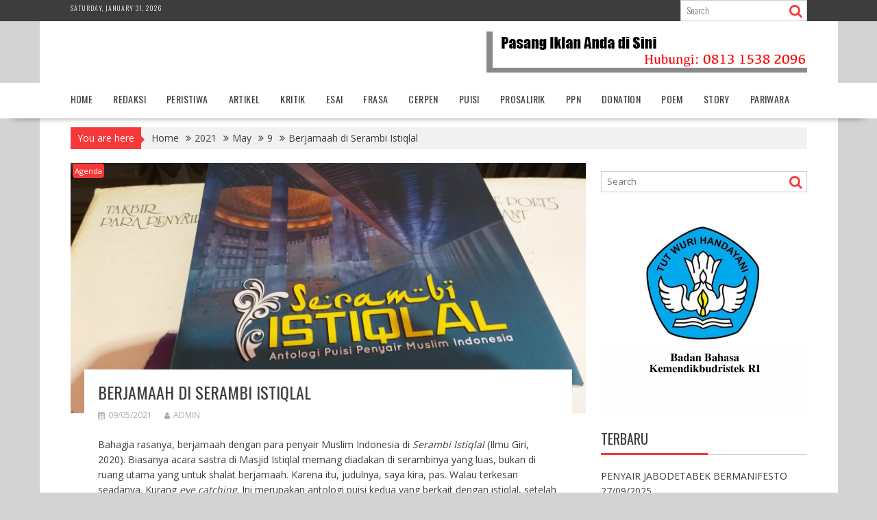

--- FILE ---
content_type: text/html; charset=UTF-8
request_url: https://www.litera.co.id/2021/05/09/istiqlal-antologi-penyair-muslim-indonesia/
body_size: 76954
content:
<!DOCTYPE html><html lang="en-US">
    	<head>

		        <meta charset="UTF-8">
        <meta name="viewport" content="width=device-width, initial-scale=1">
        <link rel="profile" href="https://gmpg.org/xfn/11">
        <link rel="pingback" href="https://www.litera.co.id/xmlrpc.php">
    <meta name='robots' content='index, follow, max-image-preview:large, max-snippet:-1, max-video-preview:-1' />

	<!-- This site is optimized with the Yoast SEO plugin v17.8 - https://yoast.com/wordpress/plugins/seo/ -->
	<title>Berjamaah di Serambi Istiqlal - LITERA.co.id | Fenomena Sastra Indonesia</title>
	<link rel="canonical" href="https://www.litera.co.id/2021/05/09/istiqlal-antologi-penyair-muslim-indonesia/" />
	<meta property="og:locale" content="en_US" />
	<meta property="og:type" content="article" />
	<meta property="og:title" content="Berjamaah di Serambi Istiqlal - LITERA.co.id | Fenomena Sastra Indonesia" />
	<meta property="og:description" content="Bahagia rasanya, berjamaah dengan para penyair Muslim Indonesia di Serambi Istiqlal (Ilmu Giri, 2020). Biasanya acara sastra di Masjid Istiqlal memang diadakan di serambinya yang luas, bukan di ruang utama yang untuk shalat berjamaah. Karena itu, judulnya, saya kira, pas. Walau terkesan seadanya. Kurang eye catching. Ini merupakan antologi puisi kedua yang berkait dengan istiqlal, setelah antologi berjudul menggelegar, Takbir Para Penyair (Literary Section, Committee of The Istiqlal Festival II, 1995). Sesuai dengan judulnya, antologi itu berisi karya-karya 45 penyair Muslim Indonesia, dan seperti Takbir Para Penyair, dimulai denga puisi-puisi&hellip;" />
	<meta property="og:url" content="https://www.litera.co.id/2021/05/09/istiqlal-antologi-penyair-muslim-indonesia/" />
	<meta property="og:site_name" content="LITERA.co.id | Fenomena Sastra Indonesia" />
	<meta property="article:published_time" content="2021-05-09T08:28:17+00:00" />
	<meta property="article:modified_time" content="2021-05-10T04:32:45+00:00" />
	<meta property="og:image" content="https://www.litera.co.id/wp-content/uploads/2021/05/serambi-OKE-scaled.jpg" />
	<meta property="og:image:width" content="2560" />
	<meta property="og:image:height" content="1244" />
	<meta name="twitter:card" content="summary_large_image" />
	<meta name="twitter:label1" content="Written by" />
	<meta name="twitter:data1" content="admin" />
	<meta name="twitter:label2" content="Est. reading time" />
	<meta name="twitter:data2" content="1 minute" />
	<script type="application/ld+json" class="yoast-schema-graph">{"@context":"https://schema.org","@graph":[{"@type":"WebSite","@id":"https://www.litera.co.id/#website","url":"https://www.litera.co.id/","name":"LITERA.co.id | Fenomena Sastra Indonesia","description":"wajah sastra kontemporer Indonesia","potentialAction":[{"@type":"SearchAction","target":{"@type":"EntryPoint","urlTemplate":"https://www.litera.co.id/?s={search_term_string}"},"query-input":"required name=search_term_string"}],"inLanguage":"en-US"},{"@type":"ImageObject","@id":"https://www.litera.co.id/2021/05/09/istiqlal-antologi-penyair-muslim-indonesia/#primaryimage","inLanguage":"en-US","url":"https://www.litera.co.id/wp-content/uploads/2021/05/serambi-OKE-scaled.jpg","contentUrl":"https://www.litera.co.id/wp-content/uploads/2021/05/serambi-OKE-scaled.jpg","width":2560,"height":1244},{"@type":"WebPage","@id":"https://www.litera.co.id/2021/05/09/istiqlal-antologi-penyair-muslim-indonesia/#webpage","url":"https://www.litera.co.id/2021/05/09/istiqlal-antologi-penyair-muslim-indonesia/","name":"Berjamaah di Serambi Istiqlal - LITERA.co.id | Fenomena Sastra Indonesia","isPartOf":{"@id":"https://www.litera.co.id/#website"},"primaryImageOfPage":{"@id":"https://www.litera.co.id/2021/05/09/istiqlal-antologi-penyair-muslim-indonesia/#primaryimage"},"datePublished":"2021-05-09T08:28:17+00:00","dateModified":"2021-05-10T04:32:45+00:00","author":{"@id":"https://www.litera.co.id/#/schema/person/4254b8dd65da77192b4b82be424bf274"},"breadcrumb":{"@id":"https://www.litera.co.id/2021/05/09/istiqlal-antologi-penyair-muslim-indonesia/#breadcrumb"},"inLanguage":"en-US","potentialAction":[{"@type":"ReadAction","target":["https://www.litera.co.id/2021/05/09/istiqlal-antologi-penyair-muslim-indonesia/"]}]},{"@type":"BreadcrumbList","@id":"https://www.litera.co.id/2021/05/09/istiqlal-antologi-penyair-muslim-indonesia/#breadcrumb","itemListElement":[{"@type":"ListItem","position":1,"name":"Home","item":"https://www.litera.co.id/"},{"@type":"ListItem","position":2,"name":"Berjamaah di Serambi Istiqlal"}]},{"@type":"Person","@id":"https://www.litera.co.id/#/schema/person/4254b8dd65da77192b4b82be424bf274","name":"admin","image":{"@type":"ImageObject","@id":"https://www.litera.co.id/#personlogo","inLanguage":"en-US","url":"https://secure.gravatar.com/avatar/0546d824ae2ce98bcd096c885b1676d8?s=96&d=mm&r=g","contentUrl":"https://secure.gravatar.com/avatar/0546d824ae2ce98bcd096c885b1676d8?s=96&d=mm&r=g","caption":"admin"},"url":"https://www.litera.co.id/author/admin/"}]}</script>
	<!-- / Yoast SEO plugin. -->


<link rel='dns-prefetch' href='//static.addtoany.com' />
<link rel='dns-prefetch' href='//fonts.googleapis.com' />
<link rel='dns-prefetch' href='//pagead2.googlesyndication.com' />
<script src="https://cmp.gatekeeperconsent.com/min.js" data-cfasync="false"></script>
<script src="https://the.gatekeeperconsent.com/cmp.min.js" data-cfasync="false"></script>
<script type="text/javascript">
/* <![CDATA[ */
window._wpemojiSettings = {"baseUrl":"https:\/\/s.w.org\/images\/core\/emoji\/15.0.3\/72x72\/","ext":".png","svgUrl":"https:\/\/s.w.org\/images\/core\/emoji\/15.0.3\/svg\/","svgExt":".svg","source":{"concatemoji":"https:\/\/www.litera.co.id\/wp-includes\/js\/wp-emoji-release.min.js?ver=6.6.2"}};
/*! This file is auto-generated */
!function(i,n){var o,s,e;function c(e){try{var t={supportTests:e,timestamp:(new Date).valueOf()};sessionStorage.setItem(o,JSON.stringify(t))}catch(e){}}function p(e,t,n){e.clearRect(0,0,e.canvas.width,e.canvas.height),e.fillText(t,0,0);var t=new Uint32Array(e.getImageData(0,0,e.canvas.width,e.canvas.height).data),r=(e.clearRect(0,0,e.canvas.width,e.canvas.height),e.fillText(n,0,0),new Uint32Array(e.getImageData(0,0,e.canvas.width,e.canvas.height).data));return t.every(function(e,t){return e===r[t]})}function u(e,t,n){switch(t){case"flag":return n(e,"\ud83c\udff3\ufe0f\u200d\u26a7\ufe0f","\ud83c\udff3\ufe0f\u200b\u26a7\ufe0f")?!1:!n(e,"\ud83c\uddfa\ud83c\uddf3","\ud83c\uddfa\u200b\ud83c\uddf3")&&!n(e,"\ud83c\udff4\udb40\udc67\udb40\udc62\udb40\udc65\udb40\udc6e\udb40\udc67\udb40\udc7f","\ud83c\udff4\u200b\udb40\udc67\u200b\udb40\udc62\u200b\udb40\udc65\u200b\udb40\udc6e\u200b\udb40\udc67\u200b\udb40\udc7f");case"emoji":return!n(e,"\ud83d\udc26\u200d\u2b1b","\ud83d\udc26\u200b\u2b1b")}return!1}function f(e,t,n){var r="undefined"!=typeof WorkerGlobalScope&&self instanceof WorkerGlobalScope?new OffscreenCanvas(300,150):i.createElement("canvas"),a=r.getContext("2d",{willReadFrequently:!0}),o=(a.textBaseline="top",a.font="600 32px Arial",{});return e.forEach(function(e){o[e]=t(a,e,n)}),o}function t(e){var t=i.createElement("script");t.src=e,t.defer=!0,i.head.appendChild(t)}"undefined"!=typeof Promise&&(o="wpEmojiSettingsSupports",s=["flag","emoji"],n.supports={everything:!0,everythingExceptFlag:!0},e=new Promise(function(e){i.addEventListener("DOMContentLoaded",e,{once:!0})}),new Promise(function(t){var n=function(){try{var e=JSON.parse(sessionStorage.getItem(o));if("object"==typeof e&&"number"==typeof e.timestamp&&(new Date).valueOf()<e.timestamp+604800&&"object"==typeof e.supportTests)return e.supportTests}catch(e){}return null}();if(!n){if("undefined"!=typeof Worker&&"undefined"!=typeof OffscreenCanvas&&"undefined"!=typeof URL&&URL.createObjectURL&&"undefined"!=typeof Blob)try{var e="postMessage("+f.toString()+"("+[JSON.stringify(s),u.toString(),p.toString()].join(",")+"));",r=new Blob([e],{type:"text/javascript"}),a=new Worker(URL.createObjectURL(r),{name:"wpTestEmojiSupports"});return void(a.onmessage=function(e){c(n=e.data),a.terminate(),t(n)})}catch(e){}c(n=f(s,u,p))}t(n)}).then(function(e){for(var t in e)n.supports[t]=e[t],n.supports.everything=n.supports.everything&&n.supports[t],"flag"!==t&&(n.supports.everythingExceptFlag=n.supports.everythingExceptFlag&&n.supports[t]);n.supports.everythingExceptFlag=n.supports.everythingExceptFlag&&!n.supports.flag,n.DOMReady=!1,n.readyCallback=function(){n.DOMReady=!0}}).then(function(){return e}).then(function(){var e;n.supports.everything||(n.readyCallback(),(e=n.source||{}).concatemoji?t(e.concatemoji):e.wpemoji&&e.twemoji&&(t(e.twemoji),t(e.wpemoji)))}))}((window,document),window._wpemojiSettings);
/* ]]> */
</script>
<style id='wp-emoji-styles-inline-css' type='text/css'>

	img.wp-smiley, img.emoji {
		display: inline !important;
		border: none !important;
		box-shadow: none !important;
		height: 1em !important;
		width: 1em !important;
		margin: 0 0.07em !important;
		vertical-align: -0.1em !important;
		background: none !important;
		padding: 0 !important;
	}
</style>
<link rel='stylesheet' id='wp-block-library-css' href='https://www.litera.co.id/wp-includes/css/dist/block-library/style.min.css?ver=6.6.2' type='text/css' media='all' />
<style id='wp-block-library-theme-inline-css' type='text/css'>
.wp-block-audio :where(figcaption){color:#555;font-size:13px;text-align:center}.is-dark-theme .wp-block-audio :where(figcaption){color:#ffffffa6}.wp-block-audio{margin:0 0 1em}.wp-block-code{border:1px solid #ccc;border-radius:4px;font-family:Menlo,Consolas,monaco,monospace;padding:.8em 1em}.wp-block-embed :where(figcaption){color:#555;font-size:13px;text-align:center}.is-dark-theme .wp-block-embed :where(figcaption){color:#ffffffa6}.wp-block-embed{margin:0 0 1em}.blocks-gallery-caption{color:#555;font-size:13px;text-align:center}.is-dark-theme .blocks-gallery-caption{color:#ffffffa6}:root :where(.wp-block-image figcaption){color:#555;font-size:13px;text-align:center}.is-dark-theme :root :where(.wp-block-image figcaption){color:#ffffffa6}.wp-block-image{margin:0 0 1em}.wp-block-pullquote{border-bottom:4px solid;border-top:4px solid;color:currentColor;margin-bottom:1.75em}.wp-block-pullquote cite,.wp-block-pullquote footer,.wp-block-pullquote__citation{color:currentColor;font-size:.8125em;font-style:normal;text-transform:uppercase}.wp-block-quote{border-left:.25em solid;margin:0 0 1.75em;padding-left:1em}.wp-block-quote cite,.wp-block-quote footer{color:currentColor;font-size:.8125em;font-style:normal;position:relative}.wp-block-quote.has-text-align-right{border-left:none;border-right:.25em solid;padding-left:0;padding-right:1em}.wp-block-quote.has-text-align-center{border:none;padding-left:0}.wp-block-quote.is-large,.wp-block-quote.is-style-large,.wp-block-quote.is-style-plain{border:none}.wp-block-search .wp-block-search__label{font-weight:700}.wp-block-search__button{border:1px solid #ccc;padding:.375em .625em}:where(.wp-block-group.has-background){padding:1.25em 2.375em}.wp-block-separator.has-css-opacity{opacity:.4}.wp-block-separator{border:none;border-bottom:2px solid;margin-left:auto;margin-right:auto}.wp-block-separator.has-alpha-channel-opacity{opacity:1}.wp-block-separator:not(.is-style-wide):not(.is-style-dots){width:100px}.wp-block-separator.has-background:not(.is-style-dots){border-bottom:none;height:1px}.wp-block-separator.has-background:not(.is-style-wide):not(.is-style-dots){height:2px}.wp-block-table{margin:0 0 1em}.wp-block-table td,.wp-block-table th{word-break:normal}.wp-block-table :where(figcaption){color:#555;font-size:13px;text-align:center}.is-dark-theme .wp-block-table :where(figcaption){color:#ffffffa6}.wp-block-video :where(figcaption){color:#555;font-size:13px;text-align:center}.is-dark-theme .wp-block-video :where(figcaption){color:#ffffffa6}.wp-block-video{margin:0 0 1em}:root :where(.wp-block-template-part.has-background){margin-bottom:0;margin-top:0;padding:1.25em 2.375em}
</style>
<style id='classic-theme-styles-inline-css' type='text/css'>
/*! This file is auto-generated */
.wp-block-button__link{color:#fff;background-color:#32373c;border-radius:9999px;box-shadow:none;text-decoration:none;padding:calc(.667em + 2px) calc(1.333em + 2px);font-size:1.125em}.wp-block-file__button{background:#32373c;color:#fff;text-decoration:none}
</style>
<style id='global-styles-inline-css' type='text/css'>
:root{--wp--preset--aspect-ratio--square: 1;--wp--preset--aspect-ratio--4-3: 4/3;--wp--preset--aspect-ratio--3-4: 3/4;--wp--preset--aspect-ratio--3-2: 3/2;--wp--preset--aspect-ratio--2-3: 2/3;--wp--preset--aspect-ratio--16-9: 16/9;--wp--preset--aspect-ratio--9-16: 9/16;--wp--preset--color--black: #000000;--wp--preset--color--cyan-bluish-gray: #abb8c3;--wp--preset--color--white: #ffffff;--wp--preset--color--pale-pink: #f78da7;--wp--preset--color--vivid-red: #cf2e2e;--wp--preset--color--luminous-vivid-orange: #ff6900;--wp--preset--color--luminous-vivid-amber: #fcb900;--wp--preset--color--light-green-cyan: #7bdcb5;--wp--preset--color--vivid-green-cyan: #00d084;--wp--preset--color--pale-cyan-blue: #8ed1fc;--wp--preset--color--vivid-cyan-blue: #0693e3;--wp--preset--color--vivid-purple: #9b51e0;--wp--preset--gradient--vivid-cyan-blue-to-vivid-purple: linear-gradient(135deg,rgba(6,147,227,1) 0%,rgb(155,81,224) 100%);--wp--preset--gradient--light-green-cyan-to-vivid-green-cyan: linear-gradient(135deg,rgb(122,220,180) 0%,rgb(0,208,130) 100%);--wp--preset--gradient--luminous-vivid-amber-to-luminous-vivid-orange: linear-gradient(135deg,rgba(252,185,0,1) 0%,rgba(255,105,0,1) 100%);--wp--preset--gradient--luminous-vivid-orange-to-vivid-red: linear-gradient(135deg,rgba(255,105,0,1) 0%,rgb(207,46,46) 100%);--wp--preset--gradient--very-light-gray-to-cyan-bluish-gray: linear-gradient(135deg,rgb(238,238,238) 0%,rgb(169,184,195) 100%);--wp--preset--gradient--cool-to-warm-spectrum: linear-gradient(135deg,rgb(74,234,220) 0%,rgb(151,120,209) 20%,rgb(207,42,186) 40%,rgb(238,44,130) 60%,rgb(251,105,98) 80%,rgb(254,248,76) 100%);--wp--preset--gradient--blush-light-purple: linear-gradient(135deg,rgb(255,206,236) 0%,rgb(152,150,240) 100%);--wp--preset--gradient--blush-bordeaux: linear-gradient(135deg,rgb(254,205,165) 0%,rgb(254,45,45) 50%,rgb(107,0,62) 100%);--wp--preset--gradient--luminous-dusk: linear-gradient(135deg,rgb(255,203,112) 0%,rgb(199,81,192) 50%,rgb(65,88,208) 100%);--wp--preset--gradient--pale-ocean: linear-gradient(135deg,rgb(255,245,203) 0%,rgb(182,227,212) 50%,rgb(51,167,181) 100%);--wp--preset--gradient--electric-grass: linear-gradient(135deg,rgb(202,248,128) 0%,rgb(113,206,126) 100%);--wp--preset--gradient--midnight: linear-gradient(135deg,rgb(2,3,129) 0%,rgb(40,116,252) 100%);--wp--preset--font-size--small: 13px;--wp--preset--font-size--medium: 20px;--wp--preset--font-size--large: 36px;--wp--preset--font-size--x-large: 42px;--wp--preset--spacing--20: 0.44rem;--wp--preset--spacing--30: 0.67rem;--wp--preset--spacing--40: 1rem;--wp--preset--spacing--50: 1.5rem;--wp--preset--spacing--60: 2.25rem;--wp--preset--spacing--70: 3.38rem;--wp--preset--spacing--80: 5.06rem;--wp--preset--shadow--natural: 6px 6px 9px rgba(0, 0, 0, 0.2);--wp--preset--shadow--deep: 12px 12px 50px rgba(0, 0, 0, 0.4);--wp--preset--shadow--sharp: 6px 6px 0px rgba(0, 0, 0, 0.2);--wp--preset--shadow--outlined: 6px 6px 0px -3px rgba(255, 255, 255, 1), 6px 6px rgba(0, 0, 0, 1);--wp--preset--shadow--crisp: 6px 6px 0px rgba(0, 0, 0, 1);}:where(.is-layout-flex){gap: 0.5em;}:where(.is-layout-grid){gap: 0.5em;}body .is-layout-flex{display: flex;}.is-layout-flex{flex-wrap: wrap;align-items: center;}.is-layout-flex > :is(*, div){margin: 0;}body .is-layout-grid{display: grid;}.is-layout-grid > :is(*, div){margin: 0;}:where(.wp-block-columns.is-layout-flex){gap: 2em;}:where(.wp-block-columns.is-layout-grid){gap: 2em;}:where(.wp-block-post-template.is-layout-flex){gap: 1.25em;}:where(.wp-block-post-template.is-layout-grid){gap: 1.25em;}.has-black-color{color: var(--wp--preset--color--black) !important;}.has-cyan-bluish-gray-color{color: var(--wp--preset--color--cyan-bluish-gray) !important;}.has-white-color{color: var(--wp--preset--color--white) !important;}.has-pale-pink-color{color: var(--wp--preset--color--pale-pink) !important;}.has-vivid-red-color{color: var(--wp--preset--color--vivid-red) !important;}.has-luminous-vivid-orange-color{color: var(--wp--preset--color--luminous-vivid-orange) !important;}.has-luminous-vivid-amber-color{color: var(--wp--preset--color--luminous-vivid-amber) !important;}.has-light-green-cyan-color{color: var(--wp--preset--color--light-green-cyan) !important;}.has-vivid-green-cyan-color{color: var(--wp--preset--color--vivid-green-cyan) !important;}.has-pale-cyan-blue-color{color: var(--wp--preset--color--pale-cyan-blue) !important;}.has-vivid-cyan-blue-color{color: var(--wp--preset--color--vivid-cyan-blue) !important;}.has-vivid-purple-color{color: var(--wp--preset--color--vivid-purple) !important;}.has-black-background-color{background-color: var(--wp--preset--color--black) !important;}.has-cyan-bluish-gray-background-color{background-color: var(--wp--preset--color--cyan-bluish-gray) !important;}.has-white-background-color{background-color: var(--wp--preset--color--white) !important;}.has-pale-pink-background-color{background-color: var(--wp--preset--color--pale-pink) !important;}.has-vivid-red-background-color{background-color: var(--wp--preset--color--vivid-red) !important;}.has-luminous-vivid-orange-background-color{background-color: var(--wp--preset--color--luminous-vivid-orange) !important;}.has-luminous-vivid-amber-background-color{background-color: var(--wp--preset--color--luminous-vivid-amber) !important;}.has-light-green-cyan-background-color{background-color: var(--wp--preset--color--light-green-cyan) !important;}.has-vivid-green-cyan-background-color{background-color: var(--wp--preset--color--vivid-green-cyan) !important;}.has-pale-cyan-blue-background-color{background-color: var(--wp--preset--color--pale-cyan-blue) !important;}.has-vivid-cyan-blue-background-color{background-color: var(--wp--preset--color--vivid-cyan-blue) !important;}.has-vivid-purple-background-color{background-color: var(--wp--preset--color--vivid-purple) !important;}.has-black-border-color{border-color: var(--wp--preset--color--black) !important;}.has-cyan-bluish-gray-border-color{border-color: var(--wp--preset--color--cyan-bluish-gray) !important;}.has-white-border-color{border-color: var(--wp--preset--color--white) !important;}.has-pale-pink-border-color{border-color: var(--wp--preset--color--pale-pink) !important;}.has-vivid-red-border-color{border-color: var(--wp--preset--color--vivid-red) !important;}.has-luminous-vivid-orange-border-color{border-color: var(--wp--preset--color--luminous-vivid-orange) !important;}.has-luminous-vivid-amber-border-color{border-color: var(--wp--preset--color--luminous-vivid-amber) !important;}.has-light-green-cyan-border-color{border-color: var(--wp--preset--color--light-green-cyan) !important;}.has-vivid-green-cyan-border-color{border-color: var(--wp--preset--color--vivid-green-cyan) !important;}.has-pale-cyan-blue-border-color{border-color: var(--wp--preset--color--pale-cyan-blue) !important;}.has-vivid-cyan-blue-border-color{border-color: var(--wp--preset--color--vivid-cyan-blue) !important;}.has-vivid-purple-border-color{border-color: var(--wp--preset--color--vivid-purple) !important;}.has-vivid-cyan-blue-to-vivid-purple-gradient-background{background: var(--wp--preset--gradient--vivid-cyan-blue-to-vivid-purple) !important;}.has-light-green-cyan-to-vivid-green-cyan-gradient-background{background: var(--wp--preset--gradient--light-green-cyan-to-vivid-green-cyan) !important;}.has-luminous-vivid-amber-to-luminous-vivid-orange-gradient-background{background: var(--wp--preset--gradient--luminous-vivid-amber-to-luminous-vivid-orange) !important;}.has-luminous-vivid-orange-to-vivid-red-gradient-background{background: var(--wp--preset--gradient--luminous-vivid-orange-to-vivid-red) !important;}.has-very-light-gray-to-cyan-bluish-gray-gradient-background{background: var(--wp--preset--gradient--very-light-gray-to-cyan-bluish-gray) !important;}.has-cool-to-warm-spectrum-gradient-background{background: var(--wp--preset--gradient--cool-to-warm-spectrum) !important;}.has-blush-light-purple-gradient-background{background: var(--wp--preset--gradient--blush-light-purple) !important;}.has-blush-bordeaux-gradient-background{background: var(--wp--preset--gradient--blush-bordeaux) !important;}.has-luminous-dusk-gradient-background{background: var(--wp--preset--gradient--luminous-dusk) !important;}.has-pale-ocean-gradient-background{background: var(--wp--preset--gradient--pale-ocean) !important;}.has-electric-grass-gradient-background{background: var(--wp--preset--gradient--electric-grass) !important;}.has-midnight-gradient-background{background: var(--wp--preset--gradient--midnight) !important;}.has-small-font-size{font-size: var(--wp--preset--font-size--small) !important;}.has-medium-font-size{font-size: var(--wp--preset--font-size--medium) !important;}.has-large-font-size{font-size: var(--wp--preset--font-size--large) !important;}.has-x-large-font-size{font-size: var(--wp--preset--font-size--x-large) !important;}
:where(.wp-block-post-template.is-layout-flex){gap: 1.25em;}:where(.wp-block-post-template.is-layout-grid){gap: 1.25em;}
:where(.wp-block-columns.is-layout-flex){gap: 2em;}:where(.wp-block-columns.is-layout-grid){gap: 2em;}
:root :where(.wp-block-pullquote){font-size: 1.5em;line-height: 1.6;}
</style>
<link rel='stylesheet' id='steempress_sp-css' href='https://www.litera.co.id/wp-content/plugins/steempress/public/css/steempress_sp-public.css?ver=2.6.3' type='text/css' media='all' />
<link rel='stylesheet' id='bxslider-css' href='https://www.litera.co.id/wp-content/themes/supernews/assets/library/bxslider/css/jquery.bxslider.min.css?ver=4.2.51' type='text/css' media='all' />
<link rel='stylesheet' id='supernews-googleapis-css' href='//fonts.googleapis.com/css?family=Oswald%3A400%2C300%7COpen+Sans%3A600%2C400&#038;ver=1.0.1' type='text/css' media='all' />
<link rel='stylesheet' id='font-awesome-css' href='https://www.litera.co.id/wp-content/themes/supernews/assets/library/Font-Awesome/css/font-awesome.min.css?ver=4.7.0' type='text/css' media='all' />
<link rel='stylesheet' id='supernews-style-css' href='https://www.litera.co.id/wp-content/themes/supernews/style.css?ver=6.6.2' type='text/css' media='all' />
<style id='supernews-style-inline-css' type='text/css'>
mark,
            .comment-form .form-submit input,
            .read-more,
            .header-latest-posts .bn-title,
            .slider-section .cat-links a,
            .featured-desc .above-entry-meta .cat-links a,
            #calendar_wrap #wp-calendar #today,
            #calendar_wrap #wp-calendar #today a,
            .wpcf7-form input.wpcf7-submit:hover,
            .breadcrumb,
            .post-thumb .cat-links > a,
            article.post.sticky,
            .slicknav_btn{
            background: #f73838;
            }
             a:hover,
            .screen-reader-text:focus,
            .bn-content a:hover,
            .socials a:hover,
            .site-title a,
            .widget_search input#s,
            .search-block #searchsubmit,
            .widget_search #searchsubmit,
            .footer-sidebar .featured-desc .below-entry-meta a:hover,
            .slider-section .slide-title:hover,
            .slider-feature-wrap a:hover,
            .featured-desc .below-entry-meta span:hover,
            .posted-on a:hover,
            .cat-links a:hover,
            .comments-link a:hover,
            .edit-link a:hover,
            .tags-links a:hover,
            .byline a:hover,
            .nav-links a:hover,
            #supernews-breadcrumbs a:hover,
            .wpcf7-form input.wpcf7-submit,
            .header-wrapper .menu li:hover > a,
            .header-wrapper .menu > li.current-menu-item > a,
            .header-wrapper .menu > li.current-menu-parent > a,
            .header-wrapper .menu > li.current_page_parent > a,
            .header-wrapper .menu > li.current_page_ancestor > a,
            .header-wrapper .main-navigation ul ul.sub-menu li:hover > a,
            .top-block li a:hover
            {
                color: #f73838;
            }
            .widget_search input#s,
            .tagcloud a{
                border: 1px solid #f73838;
            }
            .footer-wrapper .footer-copyright,
            .nav-links .nav-previous a:hover,
            .nav-links .nav-next a:hover{
                border-top: 1px solid #f73838;
            }
            .widget-title:before,
            .page-header .page-title:before,
            .single .entry-header .entry-title:before,
            .blog-no-image article.post.sticky{
                border-bottom: 3px solid #f73838;
            }
            .wpcf7-form input.wpcf7-submit{
                border: 2px solid #f73838;
            }
            .bn-title::after,
            .breadcrumb::after {
                border-left: 5px solid #f73838;
            }
            .rtl .bn-title::after,
            .rtl .breadcrumb::after {
                border-right: 5px solid #f73838;
                border-left: medium none;
            }
        @media screen and (max-width:992px){
                .slicknav_btn{
                    border: 1px solid #f73838;
                }
                .slicknav_btn.slicknav_open{
                    border: 1px solid #ffffff;
                }
                .slicknav_nav li:hover > a,
                .slicknav_nav li.current-menu-ancestor a,
                .slicknav_nav li.current-menu-item  > a,
                .slicknav_nav li.current_page_item a,
                .slicknav_nav li.current_page_item .slicknav_item span,
                .slicknav_nav li .slicknav_item:hover a{
                    color: #f73838;
                }
            }
                    .cat-links .at-cat-item-1{
                    background: #f73838!important;
                    color : #fff!important;
                    }
                    
                    .cat-links .at-cat-item-1:hover{
                    background: #2d2d2d!important;
                    color : #fff!important;
                    }
                    
                    .cat-links .at-cat-item-2{
                    background: #f73838!important;
                    color : #fff!important;
                    }
                    
                    .cat-links .at-cat-item-2:hover{
                    background: #2d2d2d!important;
                    color : #fff!important;
                    }
                    
                    .cat-links .at-cat-item-3{
                    background: #f73838!important;
                    color : #fff!important;
                    }
                    
                    .cat-links .at-cat-item-3:hover{
                    background: #2d2d2d!important;
                    color : #fff!important;
                    }
                    
                    .cat-links .at-cat-item-6{
                    background: #f73838!important;
                    color : #fff!important;
                    }
                    
                    .cat-links .at-cat-item-6:hover{
                    background: #2d2d2d!important;
                    color : #fff!important;
                    }
                    
                    .cat-links .at-cat-item-7{
                    background: #f73838!important;
                    color : #fff!important;
                    }
                    
                    .cat-links .at-cat-item-7:hover{
                    background: #2d2d2d!important;
                    color : #fff!important;
                    }
                    
                    .cat-links .at-cat-item-8{
                    background: #f73838!important;
                    color : #fff!important;
                    }
                    
                    .cat-links .at-cat-item-8:hover{
                    background: #2d2d2d!important;
                    color : #fff!important;
                    }
                    
                    .cat-links .at-cat-item-9{
                    background: #f73838!important;
                    color : #fff!important;
                    }
                    
                    .cat-links .at-cat-item-9:hover{
                    background: #2d2d2d!important;
                    color : #fff!important;
                    }
                    
                    .cat-links .at-cat-item-10{
                    background: #f73838!important;
                    color : #fff!important;
                    }
                    
                    .cat-links .at-cat-item-10:hover{
                    background: #2d2d2d!important;
                    color : #fff!important;
                    }
                    
                    .cat-links .at-cat-item-11{
                    background: #f73838!important;
                    color : #fff!important;
                    }
                    
                    .cat-links .at-cat-item-11:hover{
                    background: #2d2d2d!important;
                    color : #fff!important;
                    }
                    
                    .cat-links .at-cat-item-12{
                    background: #f73838!important;
                    color : #fff!important;
                    }
                    
                    .cat-links .at-cat-item-12:hover{
                    background: #2d2d2d!important;
                    color : #fff!important;
                    }
                    
                    .cat-links .at-cat-item-15{
                    background: #f73838!important;
                    color : #fff!important;
                    }
                    
                    .cat-links .at-cat-item-15:hover{
                    background: #2d2d2d!important;
                    color : #fff!important;
                    }
                    
                    .cat-links .at-cat-item-17{
                    background: #f73838!important;
                    color : #fff!important;
                    }
                    
                    .cat-links .at-cat-item-17:hover{
                    background: #2d2d2d!important;
                    color : #fff!important;
                    }
                    
                    .cat-links .at-cat-item-18{
                    background: #f73838!important;
                    color : #fff!important;
                    }
                    
                    .cat-links .at-cat-item-18:hover{
                    background: #2d2d2d!important;
                    color : #fff!important;
                    }
                    
                    .cat-links .at-cat-item-24{
                    background: #f73838!important;
                    color : #fff!important;
                    }
                    
                    .cat-links .at-cat-item-24:hover{
                    background: #2d2d2d!important;
                    color : #fff!important;
                    }
                    
                    .cat-links .at-cat-item-34{
                    background: #f73838!important;
                    color : #fff!important;
                    }
                    
                    .cat-links .at-cat-item-34:hover{
                    background: #2d2d2d!important;
                    color : #fff!important;
                    }
                    
                    .cat-links .at-cat-item-35{
                    background: #f73838!important;
                    color : #fff!important;
                    }
                    
                    .cat-links .at-cat-item-35:hover{
                    background: #2d2d2d!important;
                    color : #fff!important;
                    }
                    
                    .cat-links .at-cat-item-41{
                    background: #f73838!important;
                    color : #fff!important;
                    }
                    
                    .cat-links .at-cat-item-41:hover{
                    background: #2d2d2d!important;
                    color : #fff!important;
                    }
                    
                    .cat-links .at-cat-item-43{
                    background: #f73838!important;
                    color : #fff!important;
                    }
                    
                    .cat-links .at-cat-item-43:hover{
                    background: #2d2d2d!important;
                    color : #fff!important;
                    }
                    
                    .cat-links .at-cat-item-44{
                    background: #f73838!important;
                    color : #fff!important;
                    }
                    
                    .cat-links .at-cat-item-44:hover{
                    background: #2d2d2d!important;
                    color : #fff!important;
                    }
                    
                    .cat-links .at-cat-item-45{
                    background: #f73838!important;
                    color : #fff!important;
                    }
                    
                    .cat-links .at-cat-item-45:hover{
                    background: #2d2d2d!important;
                    color : #fff!important;
                    }
                    
                    .cat-links .at-cat-item-46{
                    background: #f73838!important;
                    color : #fff!important;
                    }
                    
                    .cat-links .at-cat-item-46:hover{
                    background: #2d2d2d!important;
                    color : #fff!important;
                    }
                    
                    .cat-links .at-cat-item-47{
                    background: #f73838!important;
                    color : #fff!important;
                    }
                    
                    .cat-links .at-cat-item-47:hover{
                    background: #2d2d2d!important;
                    color : #fff!important;
                    }
                    
                    .cat-links .at-cat-item-56{
                    background: #f73838!important;
                    color : #fff!important;
                    }
                    
                    .cat-links .at-cat-item-56:hover{
                    background: #2d2d2d!important;
                    color : #fff!important;
                    }
                    
                    .cat-links .at-cat-item-57{
                    background: #f73838!important;
                    color : #fff!important;
                    }
                    
                    .cat-links .at-cat-item-57:hover{
                    background: #2d2d2d!important;
                    color : #fff!important;
                    }
                    
</style>
<link rel='stylesheet' id='supernews-block-front-styles-css' href='https://www.litera.co.id/wp-content/themes/supernews/acmethemes/gutenberg/gutenberg-front.css?ver=1.0' type='text/css' media='all' />
<link rel='stylesheet' id='addtoany-css' href='https://www.litera.co.id/wp-content/plugins/add-to-any/addtoany.min.css?ver=1.16' type='text/css' media='all' />
<script type="text/javascript" id="addtoany-core-js-before">
/* <![CDATA[ */
window.a2a_config=window.a2a_config||{};a2a_config.callbacks=[];a2a_config.overlays=[];a2a_config.templates={};
/* ]]> */
</script>
<script type="text/javascript" async src="https://static.addtoany.com/menu/page.js" id="addtoany-core-js"></script>
<script type="text/javascript" src="https://www.litera.co.id/wp-includes/js/jquery/jquery.min.js?ver=3.7.1" id="jquery-core-js"></script>
<script type="text/javascript" src="https://www.litera.co.id/wp-includes/js/jquery/jquery-migrate.min.js?ver=3.4.1" id="jquery-migrate-js"></script>
<script type="text/javascript" async src="https://www.litera.co.id/wp-content/plugins/add-to-any/addtoany.min.js?ver=1.1" id="addtoany-jquery-js"></script>
<script type="text/javascript" src="https://www.litera.co.id/wp-content/plugins/steempress/public/js/iframeResizer.min.js?ver=6.6.2" id="steempress_spiframeResizer-js"></script>
<script type="text/javascript" src="https://www.litera.co.id/wp-content/plugins/steempress/public/js/steempress_sp-public.js?ver=2.6.3" id="steempress_sppublic_js-js"></script>
<!--[if lt IE 9]>
<script type="text/javascript" src="https://www.litera.co.id/wp-content/themes/supernews/assets/library/html5shiv/html5shiv.min.js?ver=3.7.3" id="html5shiv-js"></script>
<![endif]-->
<!--[if lt IE 9]>
<script type="text/javascript" src="https://www.litera.co.id/wp-content/themes/supernews/assets/library/respond/respond.min.js?ver=1.1.2" id="respond-js"></script>
<![endif]-->
<link rel="https://api.w.org/" href="https://www.litera.co.id/wp-json/" /><link rel="alternate" title="JSON" type="application/json" href="https://www.litera.co.id/wp-json/wp/v2/posts/4930" /><link rel="alternate" title="oEmbed (JSON)" type="application/json+oembed" href="https://www.litera.co.id/wp-json/oembed/1.0/embed?url=https%3A%2F%2Fwww.litera.co.id%2F2021%2F05%2F09%2Fistiqlal-antologi-penyair-muslim-indonesia%2F" />
<link rel="alternate" title="oEmbed (XML)" type="text/xml+oembed" href="https://www.litera.co.id/wp-json/oembed/1.0/embed?url=https%3A%2F%2Fwww.litera.co.id%2F2021%2F05%2F09%2Fistiqlal-antologi-penyair-muslim-indonesia%2F&#038;format=xml" />
<script id="ezoic-wp-plugin-js" async src="//www.ezojs.com/ezoic/sa.min.js"></script>
<script data-ezoic="1">window.ezstandalone = window.ezstandalone || {};ezstandalone.cmd = ezstandalone.cmd || [];</script>
<meta name="generator" content="Site Kit by Google 1.81.0" /><!-- WordPress Most Popular --><script type="text/javascript">/* <![CDATA[ */ jQuery.post("https://www.litera.co.id/wp-admin/admin-ajax.php", { action: "wmp_update", id: 4930, token: "66302af599" }); /* ]]> */</script><!-- /WordPress Most Popular -->
<!-- Google AdSense snippet added by Site Kit -->
<meta name="google-adsense-platform-account" content="ca-host-pub-2644536267352236">
<meta name="google-adsense-platform-domain" content="sitekit.withgoogle.com">
<!-- End Google AdSense snippet added by Site Kit -->
<style type="text/css" id="custom-background-css">
body.custom-background { background-color: #d3d3d3; }
</style>
	
<!-- Google AdSense snippet added by Site Kit -->
<script type="text/javascript" async="async" src="https://pagead2.googlesyndication.com/pagead/js/adsbygoogle.js?client=ca-pub-8657281508571925" crossorigin="anonymous"></script>

<!-- End Google AdSense snippet added by Site Kit -->
<link rel="icon" href="https://www.litera.co.id/wp-content/uploads/2022/01/cropped-litera-1-1-32x32.jpg" sizes="32x32" />
<link rel="icon" href="https://www.litera.co.id/wp-content/uploads/2022/01/cropped-litera-1-1-192x192.jpg" sizes="192x192" />
<link rel="apple-touch-icon" href="https://www.litera.co.id/wp-content/uploads/2022/01/cropped-litera-1-1-180x180.jpg" />
<meta name="msapplication-TileImage" content="https://www.litera.co.id/wp-content/uploads/2022/01/cropped-litera-1-1-270x270.jpg" />

	</head>
<body data-rsssl=1 class="post-template-default single single-post postid-4930 single-format-standard custom-background at-sticky-sidebar left-logo-right-ads right-sidebar group-blog">

        <div id="page" class="hfeed site">
            <a class="skip-link screen-reader-text" href="#content" title="link">Skip to content</a>
            <header id="masthead" class="site-header">
            <div class="top-header-section clearfix">
                <div class="wrapper">
                     <div class="header-date top-block">Saturday, January 31, 2026</div>                        <div class="header-search top-block">
                            <div class="search-block">
    <form action="https://www.litera.co.id" class="searchform" id="searchform" method="get" role="search">
        <div>
            <label for="menu-search" class="screen-reader-text"></label>
                        <input type="text"  placeholder="Search"  id="menu-search" name="s" value="">
            <button class="fa fa-search" type="submit" id="searchsubmit"></button>
        </div>
    </form>
</div>                        </div>
                                        </div>
            </div><!-- .top-header-section -->
            <div class="header-wrapper clearfix">
                <div class="header-container">
	                                    <div class="wrapper site-branding clearfix">
                                                <div class="site-logo">
                                                    </div><!--site-logo-->
                                                    <div class="header-ainfo float-right">
		                                                            <a href="" target="_blank">
                                        <img src="https://www.litera.co.id/wp-content/uploads/2019/07/iklan-LITERA-oke.jpg">
                                    </a>
			                                                    </div>
                                                <div class="clearfix"></div>
                    </div>
                                        <nav id="site-navigation" class="main-navigation  supernews-enable-sticky-menu  clearfix">
                        <div class="header-main-menu wrapper clearfix">
                            <div class="acmethemes-nav"><ul id="menu-page" class="menu"><li id="menu-item-4944" class="menu-item menu-item-type-custom menu-item-object-custom menu-item-home menu-item-4944"><a href="https://www.litera.co.id/">HOME</a></li>
<li id="menu-item-4947" class="menu-item menu-item-type-post_type menu-item-object-page menu-item-4947"><a href="https://www.litera.co.id/redaksi/">REDAKSI</a></li>
<li id="menu-item-4966" class="menu-item menu-item-type-taxonomy menu-item-object-category current-post-ancestor menu-item-4966"><a href="https://www.litera.co.id/category/peristiwa/">PERISTIWA</a></li>
<li id="menu-item-4970" class="menu-item menu-item-type-taxonomy menu-item-object-category menu-item-4970"><a href="https://www.litera.co.id/category/artikel/">ARTIKEL</a></li>
<li id="menu-item-5236" class="menu-item menu-item-type-taxonomy menu-item-object-category menu-item-5236"><a href="https://www.litera.co.id/category/kritik/">KRITIK</a></li>
<li id="menu-item-4971" class="menu-item menu-item-type-taxonomy menu-item-object-category menu-item-4971"><a href="https://www.litera.co.id/category/esai/">ESAI</a></li>
<li id="menu-item-6937" class="menu-item menu-item-type-taxonomy menu-item-object-category menu-item-6937"><a href="https://www.litera.co.id/category/frasa/">FRASA</a></li>
<li id="menu-item-4973" class="menu-item menu-item-type-taxonomy menu-item-object-category menu-item-4973"><a href="https://www.litera.co.id/category/cerpen/">CERPEN</a></li>
<li id="menu-item-4974" class="menu-item menu-item-type-taxonomy menu-item-object-category menu-item-4974"><a href="https://www.litera.co.id/category/puisi/">PUISI</a></li>
<li id="menu-item-7046" class="menu-item menu-item-type-taxonomy menu-item-object-category menu-item-7046"><a href="https://www.litera.co.id/category/prosalirik/">PROSALIRIK</a></li>
<li id="menu-item-4978" class="menu-item menu-item-type-taxonomy menu-item-object-category menu-item-4978"><a href="https://www.litera.co.id/category/ppn/">PPN</a></li>
<li id="menu-item-5021" class="menu-item menu-item-type-taxonomy menu-item-object-category menu-item-5021"><a href="https://www.litera.co.id/category/donation/">DONATION</a></li>
<li id="menu-item-5019" class="menu-item menu-item-type-taxonomy menu-item-object-category menu-item-5019"><a href="https://www.litera.co.id/category/poem/">POEM</a></li>
<li id="menu-item-5020" class="menu-item menu-item-type-taxonomy menu-item-object-category menu-item-5020"><a href="https://www.litera.co.id/category/story/">STORY</a></li>
<li id="menu-item-4980" class="menu-item menu-item-type-taxonomy menu-item-object-category menu-item-4980"><a href="https://www.litera.co.id/category/pariwara/">PARIWARA</a></li>
</ul></div>                        </div>
                        <div class="responsive-slick-menu clearfix"></div>
                    </nav>
                                        <!-- #site-navigation -->
                </div>
                <!-- .header-container -->
            </div>
            <!-- header-wrapper-->
        </header>
        <!-- #masthead -->
            <div class="wrapper content-wrapper clearfix">
            <div id="content" class="site-content">
    <div class='breadcrumbs clearfix'><span class='breadcrumb'>You are here</span><div id='supernews-breadcrumbs'><div role="navigation" aria-label="Breadcrumbs" class="breadcrumb-trail breadcrumbs" itemprop="breadcrumb"><ul class="trail-items" itemscope itemtype="http://schema.org/BreadcrumbList"><meta name="numberOfItems" content="5" /><meta name="itemListOrder" content="Ascending" /><li itemprop="itemListElement" itemscope itemtype="http://schema.org/ListItem" class="trail-item trail-begin"><a href="https://www.litera.co.id/" rel="home" itemprop="item"><span itemprop="name">Home</span></a><meta itemprop="position" content="1" /></li><li itemprop="itemListElement" itemscope itemtype="http://schema.org/ListItem" class="trail-item"><a href="https://www.litera.co.id/2021/" itemprop="item"><span itemprop="name">2021</span></a><meta itemprop="position" content="2" /></li><li itemprop="itemListElement" itemscope itemtype="http://schema.org/ListItem" class="trail-item"><a href="https://www.litera.co.id/2021/05/" itemprop="item"><span itemprop="name">May</span></a><meta itemprop="position" content="3" /></li><li itemprop="itemListElement" itemscope itemtype="http://schema.org/ListItem" class="trail-item"><a href="https://www.litera.co.id/2021/05/09/" itemprop="item"><span itemprop="name">9</span></a><meta itemprop="position" content="4" /></li><li itemprop="itemListElement" itemscope itemtype="http://schema.org/ListItem" class="trail-item trail-end"><span itemprop="item"><span itemprop="name">Berjamaah di Serambi Istiqlal</span></span><meta itemprop="position" content="5" /></li></ul></div></div></div><div class='clear'></div>	<div id="primary" class="content-area">
		<main id="main" class="site-main">

		<article id="post-4930" class="post-4930 post type-post status-publish format-standard has-post-thumbnail hentry category-agenda">
	<!--post thumbnal options-->
			<div class="post-thumb">
			<img width="2560" height="1244" src="https://www.litera.co.id/wp-content/uploads/2021/05/serambi-OKE-scaled.jpg" class="attachment-full size-full wp-post-image" alt="" decoding="async" fetchpriority="high" srcset="https://www.litera.co.id/wp-content/uploads/2021/05/serambi-OKE-scaled.jpg 2560w, https://www.litera.co.id/wp-content/uploads/2021/05/serambi-OKE-300x146.jpg 300w, https://www.litera.co.id/wp-content/uploads/2021/05/serambi-OKE-1024x498.jpg 1024w, https://www.litera.co.id/wp-content/uploads/2021/05/serambi-OKE-768x373.jpg 768w, https://www.litera.co.id/wp-content/uploads/2021/05/serambi-OKE-1536x747.jpg 1536w, https://www.litera.co.id/wp-content/uploads/2021/05/serambi-OKE-2048x996.jpg 2048w" sizes="(max-width: 2560px) 100vw, 2560px" /><span class="cat-links"><a class="at-cat-item-1" href="https://www.litera.co.id/category/peristiwa/agenda/"  rel="category tag">Agenda</a>&nbsp;</span>		</div><!-- .post-thumb-->
		<div class="post-content">
		<header class="entry-header">
			<h1 class="entry-title">Berjamaah di Serambi Istiqlal</h1>			<div class="entry-meta">
									<span class="posted-on"><a href="https://www.litera.co.id/2021/05/09/istiqlal-antologi-penyair-muslim-indonesia/" rel="bookmark"><i class="fa fa-calendar"></i><time class="entry-date published" datetime="2021-05-09T15:28:17+07:00">09/05/2021</time><time class="updated" datetime="2021-05-10T11:32:45+07:00">10/05/2021</time></a></span><span class="byline"> <span class="author vcard"><a class="url fn n" href="https://www.litera.co.id/author/admin/"><i class="fa fa-user"></i>admin</a></span></span>											</div><!-- .entry-meta -->
		</header><!-- .entry-header -->
		<div class="entry-content">
			<p>Bahagia rasanya, berjamaah dengan para penyair Muslim Indonesia di <em>Serambi Istiqlal</em> (Ilmu Giri, 2020). Biasanya acara sastra di Masjid Istiqlal memang diadakan di serambinya yang luas, bukan di ruang utama yang untuk shalat berjamaah. Karena itu, judulnya, saya kira, pas. Walau terkesan seadanya. Kurang <em>eye catching</em>. Ini merupakan antologi puisi kedua yang berkait dengan istiqlal, setelah antologi berjudul menggelegar, <em>Takbir Para Penyair</em> (Literary Section, Committee of The Istiqlal Festival II, 1995).</p>
<p>Sesuai dengan judulnya, antologi itu berisi karya-karya 45 penyair Muslim Indonesia, dan seperti <em>Takbir Para Penyair</em>, dimulai denga puisi-puisi KH Ahmad Mustafa Bisri. Di Serambi Istiqlal sepenuhnya diisi para penyair Indoensia, sedangkan <em>Takbir Para Penyair</em> berisi puisi-puisi 46 penyair Muslim, 14 di antaranya negeri jiran, terutama Malaysia, dan terbit dalam dua bahasa, Indonesia-Inggris, denga judul <em>The Poets Chant</em>. Antologi ini dieditori Hamid Jabbar, Leon Agusta, dan Sitok Srengenge. Sedangkan <em>Serambi Istiqlal</em> dieditori oleh Iman Budi Santosa, Mustafa W. Hasyim, dan Nasruddin Anshory Ch.</p>
<p>Pada <em>Takbir Para Penyair</em>, tim editor menempatkan lima puisi saya, yakni &#8220;Sajak Kepompong&#8221;, &#8220;Sajak Urat Leher&#8221;, &#8220;Sajak Orang yang Sendiri&#8221;, &#8220;Sembahyang Rumputan&#8221;, dan &#8220;Zikir Seekor Cacing&#8221;. Sedangkan pada <em>Serambi Istiqlal</em> hanya empat puisi yang diloloskan oleh tim editor, yakni &#8220;Kereta Azan&#8221;, &#8220;Bertemu di Raudhoh&#8221;, &#8220;Ziarah Senja&#8221;, dan &#8220;Sujud Bunga Teratai&#8221;.</p>
<p>Banyak &#8220;wajah baru&#8221; yang ikut berjamaah di <em>Serambi Istiqlal</em>, yang dulu belum muncul di <em>Takbir Para Penyair</em>, seperti Abdul Wachid BS, Abidah el Khalieqy, Aslan Abidin, Candra Malik, Fikar WEda, Hasan Aspahani, Hudan Nur, Iyut Fitra, Kunni Masrohanti, Nana Ernawati, Raudal Tanjung Banua,  Soni Farid Maulana, Toto ST Radik, dan Ulfathin Ch. Mereka memberi warna baru pada kepenyairan Muslim Indonesia. (red)   </p>
<div class="addtoany_share_save_container addtoany_content addtoany_content_bottom"><div class="a2a_kit a2a_kit_size_20 addtoany_list" data-a2a-url="https://www.litera.co.id/2021/05/09/istiqlal-antologi-penyair-muslim-indonesia/" data-a2a-title="Berjamaah di Serambi Istiqlal"><a class="a2a_button_facebook" href="https://www.addtoany.com/add_to/facebook?linkurl=https%3A%2F%2Fwww.litera.co.id%2F2021%2F05%2F09%2Fistiqlal-antologi-penyair-muslim-indonesia%2F&amp;linkname=Berjamaah%20di%20Serambi%20Istiqlal" title="Facebook" rel="nofollow noopener" target="_blank"></a><a class="a2a_button_twitter" href="https://www.addtoany.com/add_to/twitter?linkurl=https%3A%2F%2Fwww.litera.co.id%2F2021%2F05%2F09%2Fistiqlal-antologi-penyair-muslim-indonesia%2F&amp;linkname=Berjamaah%20di%20Serambi%20Istiqlal" title="Twitter" rel="nofollow noopener" target="_blank"></a><a class="a2a_button_whatsapp" href="https://www.addtoany.com/add_to/whatsapp?linkurl=https%3A%2F%2Fwww.litera.co.id%2F2021%2F05%2F09%2Fistiqlal-antologi-penyair-muslim-indonesia%2F&amp;linkname=Berjamaah%20di%20Serambi%20Istiqlal" title="WhatsApp" rel="nofollow noopener" target="_blank"></a><a class="a2a_button_line" href="https://www.addtoany.com/add_to/line?linkurl=https%3A%2F%2Fwww.litera.co.id%2F2021%2F05%2F09%2Fistiqlal-antologi-penyair-muslim-indonesia%2F&amp;linkname=Berjamaah%20di%20Serambi%20Istiqlal" title="Line" rel="nofollow noopener" target="_blank"></a><a class="a2a_button_sms" href="https://www.addtoany.com/add_to/sms?linkurl=https%3A%2F%2Fwww.litera.co.id%2F2021%2F05%2F09%2Fistiqlal-antologi-penyair-muslim-indonesia%2F&amp;linkname=Berjamaah%20di%20Serambi%20Istiqlal" title="SMS" rel="nofollow noopener" target="_blank"></a><a class="a2a_button_telegram" href="https://www.addtoany.com/add_to/telegram?linkurl=https%3A%2F%2Fwww.litera.co.id%2F2021%2F05%2F09%2Fistiqlal-antologi-penyair-muslim-indonesia%2F&amp;linkname=Berjamaah%20di%20Serambi%20Istiqlal" title="Telegram" rel="nofollow noopener" target="_blank"></a><a class="a2a_button_google_gmail" href="https://www.addtoany.com/add_to/google_gmail?linkurl=https%3A%2F%2Fwww.litera.co.id%2F2021%2F05%2F09%2Fistiqlal-antologi-penyair-muslim-indonesia%2F&amp;linkname=Berjamaah%20di%20Serambi%20Istiqlal" title="Gmail" rel="nofollow noopener" target="_blank"></a><a class="a2a_button_email" href="https://www.addtoany.com/add_to/email?linkurl=https%3A%2F%2Fwww.litera.co.id%2F2021%2F05%2F09%2Fistiqlal-antologi-penyair-muslim-indonesia%2F&amp;linkname=Berjamaah%20di%20Serambi%20Istiqlal" title="Email" rel="nofollow noopener" target="_blank"></a><a class="a2a_button_print" href="https://www.addtoany.com/add_to/print?linkurl=https%3A%2F%2Fwww.litera.co.id%2F2021%2F05%2F09%2Fistiqlal-antologi-penyair-muslim-indonesia%2F&amp;linkname=Berjamaah%20di%20Serambi%20Istiqlal" title="Print" rel="nofollow noopener" target="_blank"></a><a class="a2a_button_facebook_like addtoany_special_service" data-layout="button" data-href="https://www.litera.co.id/2021/05/09/istiqlal-antologi-penyair-muslim-indonesia/"></a><a class="a2a_dd addtoany_share_save addtoany_share" href="https://www.addtoany.com/share"></a></div></div>		</div><!-- .entry-content -->
	</div>
</article><!-- #post-## -->
	<nav class="navigation post-navigation" aria-label="Posts">
		<h2 class="screen-reader-text">Post navigation</h2>
		<div class="nav-links"><div class="nav-previous"><a href="https://www.litera.co.id/2021/05/06/sungai-iman-panjang-sekali/" rel="prev">Sungai Iman Itu Panjang Sekali</a></div><div class="nav-next"><a href="https://www.litera.co.id/2021/05/22/menyoal-budaya-dan-peradaban-kampung/" rel="next">Menyoal Budaya dan Peradaban Kampung</a></div></div>
	</nav>                <h2 class="widget-title">
				    Related posts                </h2>
			                <ul class="featured-entries-col featured-related-posts">
			                        <li class="acme-col-3 ">
                        <!--post thumbnal options-->
					                                <div class="post-thumb">
                                <a href="https://www.litera.co.id/2025/04/11/jakarta-poetry-slam-gelar-malam-chairil-anwar-hpn/">
								    <img width="150" height="150" src="https://www.litera.co.id/wp-content/uploads/2025/04/ACA-2025-150x150.jpg" class="attachment-thumbnail size-thumbnail wp-post-image" alt="" decoding="async" />                                </a>
							    <span class="cat-links"><a class="at-cat-item-1" href="https://www.litera.co.id/category/peristiwa/agenda/"  rel="category tag">Agenda</a>&nbsp;</span>                            </div><!-- .post-thumb-->
						                            <div class="post-content">
                            <header class="entry-header">
							    <h4 class="entry-title"><a href="https://www.litera.co.id/2025/04/11/jakarta-poetry-slam-gelar-malam-chairil-anwar-hpn/" rel="bookmark">JAKARTA POETRY SLAM GELAR MALAM CHAIRIL ANWAR DAN HARI PUISI NASIONAL</a></h4>                                <div class="entry-meta">
								    <span class="posted-on"><a href="https://www.litera.co.id/2025/04/11/jakarta-poetry-slam-gelar-malam-chairil-anwar-hpn/" rel="bookmark"><i class="fa fa-calendar"></i><time class="entry-date published" datetime="2025-04-11T22:19:10+07:00">11/04/2025</time><time class="updated" datetime="2025-04-11T22:32:37+07:00">11/04/2025</time></a></span><span class="byline"> <span class="author vcard"><a class="url fn n" href="https://www.litera.co.id/author/editor/"><i class="fa fa-user"></i>editor</a></span></span>                                </div><!-- .entry-meta -->
                            </header><!-- .entry-header -->
                            <div class="entry-content">
							    <div class="details">JAKARTA (litera) &#8211; Jakarta Poetry Slam menggelar pra-acara Hari Puisi Nasonal 2025 bertajuk &#8220;A Night for...</div>                            </div><!-- .entry-content -->
                        </div>
                    </li>
				                        <li class="acme-col-3 ">
                        <!--post thumbnal options-->
					                                <div class="post-thumb">
                                <a href="https://www.litera.co.id/2025/02/23/titik-nadir-dibincangkan-di-pds/">
								    <img width="150" height="150" src="https://www.litera.co.id/wp-content/uploads/2025/02/ATitik-Nadir-150x150.jpg" class="attachment-thumbnail size-thumbnail wp-post-image" alt="" decoding="async" srcset="https://www.litera.co.id/wp-content/uploads/2025/02/ATitik-Nadir-150x150.jpg 150w, https://www.litera.co.id/wp-content/uploads/2025/02/ATitik-Nadir-300x300.jpg 300w, https://www.litera.co.id/wp-content/uploads/2025/02/ATitik-Nadir-1024x1024.jpg 1024w, https://www.litera.co.id/wp-content/uploads/2025/02/ATitik-Nadir-768x768.jpg 768w, https://www.litera.co.id/wp-content/uploads/2025/02/ATitik-Nadir-1536x1536.jpg 1536w, https://www.litera.co.id/wp-content/uploads/2025/02/ATitik-Nadir.jpg 1599w" sizes="(max-width: 150px) 100vw, 150px" />                                </a>
							    <span class="cat-links"><a class="at-cat-item-1" href="https://www.litera.co.id/category/peristiwa/agenda/"  rel="category tag">Agenda</a>&nbsp;</span>                            </div><!-- .post-thumb-->
						                            <div class="post-content">
                            <header class="entry-header">
							    <h4 class="entry-title"><a href="https://www.litera.co.id/2025/02/23/titik-nadir-dibincangkan-di-pds/" rel="bookmark">TITIK NADIR AKAN DIBINCANGKAN DI TIM</a></h4>                                <div class="entry-meta">
								    <span class="posted-on"><a href="https://www.litera.co.id/2025/02/23/titik-nadir-dibincangkan-di-pds/" rel="bookmark"><i class="fa fa-calendar"></i><time class="entry-date published" datetime="2025-02-23T22:43:40+07:00">23/02/2025</time><time class="updated" datetime="2025-02-23T22:46:42+07:00">23/02/2025</time></a></span><span class="byline"> <span class="author vcard"><a class="url fn n" href="https://www.litera.co.id/author/editor/"><i class="fa fa-user"></i>editor</a></span></span>                                </div><!-- .entry-meta -->
                            </header><!-- .entry-header -->
                            <div class="entry-content">
							    <div class="details">JAKARTA (Litera) – Pecinta sastra akan dimanjakan dalam acara Peluncuran dan Bincang Buku Titik Nadir (The...</div>                            </div><!-- .entry-content -->
                        </div>
                    </li>
				                        <li class="acme-col-3 ">
                        <!--post thumbnal options-->
					                                <div class="post-thumb">
                                <a href="https://www.litera.co.id/2024/03/20/dari-komunitas-tisi-untuk-89-tahun-penyair-taufiq-ismail/">
								    <img width="150" height="150" src="https://www.litera.co.id/wp-content/uploads/2024/03/AA-Tisi-89-TI-150x150.jpg" class="attachment-thumbnail size-thumbnail wp-post-image" alt="" decoding="async" loading="lazy" />                                </a>
							    <span class="cat-links"><a class="at-cat-item-1" href="https://www.litera.co.id/category/peristiwa/agenda/"  rel="category tag">Agenda</a>&nbsp;</span>                            </div><!-- .post-thumb-->
						                            <div class="post-content">
                            <header class="entry-header">
							    <h4 class="entry-title"><a href="https://www.litera.co.id/2024/03/20/dari-komunitas-tisi-untuk-89-tahun-penyair-taufiq-ismail/" rel="bookmark">DARI KOMUNITAS TISI UNTUK 89 TAHUN PENYAIR TAUFIQ ISMAIL</a></h4>                                <div class="entry-meta">
								    <span class="posted-on"><a href="https://www.litera.co.id/2024/03/20/dari-komunitas-tisi-untuk-89-tahun-penyair-taufiq-ismail/" rel="bookmark"><i class="fa fa-calendar"></i><time class="entry-date published updated" datetime="2024-03-20T22:14:22+07:00">20/03/2024</time></a></span><span class="byline"> <span class="author vcard"><a class="url fn n" href="https://www.litera.co.id/author/editor/"><i class="fa fa-user"></i>editor</a></span></span>                                </div><!-- .entry-meta -->
                            </header><!-- .entry-header -->
                            <div class="entry-content">
							    <div class="details">JAKARTA (Litera) &#8212;  Taufiq Ismail. Ia sosok penting bagi negeri ini. Bukan hanya di ranah  sastra,...</div>                            </div><!-- .entry-content -->
                        </div>
                    </li>
				                </ul>
            <div class="clearfix"></div>
            <div id="comments" class="comments-area">
		<div id="respond" class="comment-respond">
		<h3 id="reply-title" class="comment-reply-title"><span></span> Leave a Comment <small><a rel="nofollow" id="cancel-comment-reply-link" href="/2021/05/09/istiqlal-antologi-penyair-muslim-indonesia/#respond" style="display:none;">Cancel reply</a></small></h3><form action="https://www.litera.co.id/wp-comments-post.php" method="post" id="commentform" class="comment-form"><p class="comment-form-comment"><label for="comment"></label> <textarea id="comment" name="comment" placeholder="Comment" cols="45" rows="8" aria-required="true"></textarea></p><p class="comment-form-author"><label for="author"></label><input id="author" name="author" type="text" placeholder="Name" value="" size="30" aria-required="true"/></p>
<p class="comment-form-email"><label for="email"></label> <input id="email" name="email" type="email" value="" placeholder="Email" size="30"aria-required="true"/></p>
<p class="comment-form-url"><label for="url"></label> <input id="url" name="url" placeholder="Website URL" type="url" value="" size="30" /></p>
<p class="aiowps-captcha"><label for="aiowps-captcha-answer">Please enter an answer in digits:</label><div class="aiowps-captcha-equation"><strong>twenty &#8722; 7 = <input type="hidden" name="aiowps-captcha-string-info" id="aiowps-captcha-string-info" value="r6vd68pmw9" /><input type="hidden" name="aiowps-captcha-temp-string" id="aiowps-captcha-temp-string" value="1769797501" /><input type="text" size="2" id="aiowps-captcha-answer" name="aiowps-captcha-answer" value="" autocomplete="off" /></strong></div></p><p class="form-submit"><input name="submit" type="submit" id="submit" class="submit" value="Add Comment" /> <input type='hidden' name='comment_post_ID' value='4930' id='comment_post_ID' />
<input type='hidden' name='comment_parent' id='comment_parent' value='0' />
</p><p style="display: none !important;"><label>&#916;<textarea name="ak_hp_textarea" cols="45" rows="8" maxlength="100"></textarea></label><input type="hidden" id="ak_js_1" name="ak_js" value="18"/><script>document.getElementById( "ak_js_1" ).setAttribute( "value", ( new Date() ).getTime() );</script></p></form>	</div><!-- #respond -->
	</div><!-- #comments -->		</main><!-- #main -->
	</div><!-- #primary -->
    <div id="secondary-right" class="widget-area sidebar secondary-sidebar float-right" role="complementary">
        <div id="sidebar-section-top" class="widget-area sidebar clearfix">
			<aside id="search-2" class="widget widget_search"><div class="search-block">
    <form action="https://www.litera.co.id" class="searchform" id="searchform" method="get" role="search">
        <div>
            <label for="menu-search" class="screen-reader-text"></label>
                        <input type="text"  placeholder="Search"  id="menu-search" name="s" value="">
            <button class="fa fa-search" type="submit" id="searchsubmit"></button>
        </div>
    </form>
</div></aside><aside id="media_image-2" class="widget widget_media_image"><img width="1080" height="1080" src="https://www.litera.co.id/wp-content/uploads/2022/01/Badan-Bahasa-Kemendikbudristek-RI-2.png" class="image wp-image-5741  attachment-full size-full" alt="" style="max-width: 100%; height: auto;" decoding="async" loading="lazy" srcset="https://www.litera.co.id/wp-content/uploads/2022/01/Badan-Bahasa-Kemendikbudristek-RI-2.png 1080w, https://www.litera.co.id/wp-content/uploads/2022/01/Badan-Bahasa-Kemendikbudristek-RI-2-300x300.png 300w, https://www.litera.co.id/wp-content/uploads/2022/01/Badan-Bahasa-Kemendikbudristek-RI-2-1024x1024.png 1024w, https://www.litera.co.id/wp-content/uploads/2022/01/Badan-Bahasa-Kemendikbudristek-RI-2-150x150.png 150w, https://www.litera.co.id/wp-content/uploads/2022/01/Badan-Bahasa-Kemendikbudristek-RI-2-768x768.png 768w" sizes="(max-width: 1080px) 100vw, 1080px" /></aside>
		<aside id="recent-posts-2" class="widget widget_recent_entries">
		<h3 class="widget-title"><span>TERBARU</span></h3>
		<ul>
											<li>
					<a href="https://www.litera.co.id/2025/09/27/penyair-jabodetabek-bermanifesto/">PENYAIR JABODETABEK BERMANIFESTO</a>
											<span class="post-date">27/09/2025</span>
									</li>
											<li>
					<a href="https://www.litera.co.id/2025/06/10/bersujud-dalam-cahaya/">BERSUJUD DALAM CAHAYA</a>
											<span class="post-date">10/06/2025</span>
									</li>
											<li>
					<a href="https://www.litera.co.id/2025/06/09/bayi-baduy/">BAYI BADUY</a>
											<span class="post-date">09/06/2025</span>
									</li>
											<li>
					<a href="https://www.litera.co.id/2025/06/09/ruang-tunggu-dalam-sejarah-jingga/">RUANG TUNGGU DALAM SEJARAH JINGGA</a>
											<span class="post-date">09/06/2025</span>
									</li>
											<li>
					<a href="https://www.litera.co.id/2025/04/19/buku-baru-penyair-sembahyang-rumputan/">Buku Baru Penyair Sembahyang Rumputan</a>
											<span class="post-date">19/04/2025</span>
									</li>
											<li>
					<a href="https://www.litera.co.id/2025/04/19/tisi-gelar-panggur-penyair-perempuan/">TISI Gelar Panggur Penyair Perempuan</a>
											<span class="post-date">19/04/2025</span>
									</li>
											<li>
					<a href="https://www.litera.co.id/2025/04/11/jakarta-poetry-slam-gelar-malam-chairil-anwar-hpn/">JAKARTA POETRY SLAM GELAR MALAM CHAIRIL ANWAR DAN HARI PUISI NASIONAL</a>
											<span class="post-date">11/04/2025</span>
									</li>
											<li>
					<a href="https://www.litera.co.id/2025/04/10/rebutan-srikesih/">REBUTAN SRIKESIH</a>
											<span class="post-date">10/04/2025</span>
									</li>
											<li>
					<a href="https://www.litera.co.id/2025/04/07/7095/">SECANGKIR KOPI YANG TERTINGGAL DI MEJA</a>
											<span class="post-date">07/04/2025</span>
									</li>
											<li>
					<a href="https://www.litera.co.id/2025/03/24/sastrawan-lawan-teror-kepala-babi/">SASTRAWAN MELAWAN TEROR KEPALA BABI</a>
											<span class="post-date">24/03/2025</span>
									</li>
					</ul>

		</aside><aside id="wmp_widget-2" class="widget widget_wmp_widget"><h3 class="widget-title"><span>TERPOPULER</span></h3><ul class="wp-most-popular">
			<li class="post-561posttype-poststatus-publishformat-standardhas-post-thumbnailhentrycategory-agenda">
				<a href="https://www.litera.co.id/2016/03/04/the-gift-of-the-magi/" title="The Gift of the Magi">
					The Gift of the Magi<img width="267" height="188" src="https://www.litera.co.id/wp-content/uploads/2016/03/o-henry.jpg" class="attachment- size- wp-post-image" alt="" decoding="async" loading="lazy" />
				</a>
			</li>
		
			<li class="post-1964posttype-poststatus-publishformat-standardhas-post-thumbnailhentrycategory-esai">
				<a href="https://www.litera.co.id/2017/03/04/kaidah-puisi-dan-akidah-kepenyairan/" title="Kaidah Puisi dan Akidah Kepenyairan">
					Kaidah Puisi dan Akidah Kepenyairan<img width="614" height="462" src="https://www.litera.co.id/wp-content/uploads/2017/03/16938751_1602636603084547_1238361382052895866_n.jpg" class="attachment- size- wp-post-image" alt="" decoding="async" loading="lazy" srcset="https://www.litera.co.id/wp-content/uploads/2017/03/16938751_1602636603084547_1238361382052895866_n.jpg 614w, https://www.litera.co.id/wp-content/uploads/2017/03/16938751_1602636603084547_1238361382052895866_n-300x226.jpg 300w" sizes="(max-width: 614px) 100vw, 614px" />
				</a>
			</li>
		
			<li class="post-1613posttype-poststatus-publishformat-standardhas-post-thumbnailhentrycategory-artikel">
				<a href="https://www.litera.co.id/2016/11/07/fiksi-imajinasi-dan-realitas-yang-terbagi/" title="Fiksi, Imajinasi, dan Realitas yang Terbagi">
					Fiksi, Imajinasi, dan Realitas yang Terbagi<img width="640" height="427" src="https://www.litera.co.id/wp-content/uploads/2016/11/light-hole.jpg" class="attachment- size- wp-post-image" alt="" decoding="async" loading="lazy" srcset="https://www.litera.co.id/wp-content/uploads/2016/11/light-hole.jpg 640w, https://www.litera.co.id/wp-content/uploads/2016/11/light-hole-300x200.jpg 300w" sizes="(max-width: 640px) 100vw, 640px" />
				</a>
			</li>
		
			<li class="post-2388posttype-poststatus-publishformat-standardhas-post-thumbnailhentrycategory-sosok">
				<a href="https://www.litera.co.id/2017/06/09/m-a-salmun-sastrawan-dan-budayawan-sunda/" title="M.A. Salmun: Sastrawan dan Budayawan Sunda">
					M.A. Salmun: Sastrawan dan Budayawan Sunda<img width="400" height="304" src="https://www.litera.co.id/wp-content/uploads/2017/06/Salmun.jpg" class="attachment- size- wp-post-image" alt="" decoding="async" loading="lazy" srcset="https://www.litera.co.id/wp-content/uploads/2017/06/Salmun.jpg 400w, https://www.litera.co.id/wp-content/uploads/2017/06/Salmun-300x228.jpg 300w" sizes="(max-width: 400px) 100vw, 400px" />
				</a>
			</li>
		
			<li class="post-568posttype-poststatus-publishformat-standardhas-post-thumbnailhentrycategory-puisi-dunia">
				<a href="https://www.litera.co.id/2016/03/04/the-little-black-boy-karya-william-blake/" title="The Little Black Boy karya William Blake">
					The Little Black Boy karya William Blake<img width="284" height="178" src="https://www.litera.co.id/wp-content/uploads/2016/03/William-Blake.jpg" class="attachment- size- wp-post-image" alt="" decoding="async" loading="lazy" />
				</a>
			</li>
		
			<li class="post-3755posttype-poststatus-publishformat-standardhas-post-thumbnailhentrycategory-puisi2">
				<a href="https://www.litera.co.id/2018/12/25/puisi-puisi-bambang-widiatmoko/" title="Puisi-puisi Bambang Widiatmoko">
					Puisi-puisi Bambang Widiatmoko<img width="521" height="380" src="https://www.litera.co.id/wp-content/uploads/2018/12/IMG_20181225_051640_881.jpg" class="attachment- size- wp-post-image" alt="" decoding="async" loading="lazy" srcset="https://www.litera.co.id/wp-content/uploads/2018/12/IMG_20181225_051640_881.jpg 521w, https://www.litera.co.id/wp-content/uploads/2018/12/IMG_20181225_051640_881-300x219.jpg 300w" sizes="(max-width: 521px) 100vw, 521px" />
				</a>
			</li>
		
			<li class="post-405posttype-poststatus-publishformat-standardhentrycategory-agenda">
				<a href="https://www.litera.co.id/2011/09/18/analisis-kajian-simbolik-terhadap-antologi-puisi-riwayat-karya-sulaiman-juned/" title="Analisis Kajian Simbolik Terhadap Antologi Puisi Riwayat Karya Sulaiman Juned">
					Analisis Kajian Simbolik Terhadap Antologi Puisi Riwayat Karya Sulaiman Juned
				</a>
			</li>
		
			<li class="post-3280posttype-poststatus-publishformat-standardhas-post-thumbnailhentrycategory-berita">
				<a href="https://www.litera.co.id/2018/05/27/daftar-15-penulis-pilihan-antologi-puisi-guru-musafir-ilmu/" title="Daftar 15 Penulis Pilihan Antologi Puisi Guru: Musafir Ilmu">
					Daftar 15 Penulis Pilihan Antologi Puisi Guru: Musafir Ilmu<img width="3320" height="2292" src="https://www.litera.co.id/wp-content/uploads/2018/05/IMG_20180527_080853_313.jpg" class="attachment- size- wp-post-image" alt="" decoding="async" loading="lazy" srcset="https://www.litera.co.id/wp-content/uploads/2018/05/IMG_20180527_080853_313.jpg 3320w, https://www.litera.co.id/wp-content/uploads/2018/05/IMG_20180527_080853_313-300x207.jpg 300w, https://www.litera.co.id/wp-content/uploads/2018/05/IMG_20180527_080853_313-768x530.jpg 768w, https://www.litera.co.id/wp-content/uploads/2018/05/IMG_20180527_080853_313-1024x707.jpg 1024w" sizes="(max-width: 3320px) 100vw, 3320px" />
				</a>
			</li>
		
			<li class="post-911posttype-poststatus-publishformat-standardhas-post-thumbnailhentrycategory-puisi2">
				<a href="https://www.litera.co.id/2016/05/24/puisi-puisi-muhammad-de-putra/" title="Puisi-Puisi Muhammad de Putra">
					Puisi-Puisi Muhammad de Putra<img width="309" height="206" src="https://www.litera.co.id/wp-content/uploads/2016/05/13226727_1784440745122344_1110606495885797840_n.jpg" class="attachment- size- wp-post-image" alt="" decoding="async" loading="lazy" srcset="https://www.litera.co.id/wp-content/uploads/2016/05/13226727_1784440745122344_1110606495885797840_n.jpg 309w, https://www.litera.co.id/wp-content/uploads/2016/05/13226727_1784440745122344_1110606495885797840_n-300x200.jpg 300w" sizes="(max-width: 309px) 100vw, 309px" />
				</a>
			</li>
		
			<li class="post-4125posttype-poststatus-publishformat-standardhas-post-thumbnailhentrycategory-agenda">
				<a href="https://www.litera.co.id/2019/05/02/lomba-cipta-puisi-piala-hb-jassin-tingkat-nasional-2019/" title="Lomba Cipta Puisi Piala HB Jassin Tingkat Nasional 2019">
					Lomba Cipta Puisi Piala HB Jassin Tingkat Nasional 2019<img width="514" height="410" src="https://www.litera.co.id/wp-content/uploads/2019/05/IMG_20190501_193843_756.jpg" class="attachment- size- wp-post-image" alt="" decoding="async" loading="lazy" srcset="https://www.litera.co.id/wp-content/uploads/2019/05/IMG_20190501_193843_756.jpg 514w, https://www.litera.co.id/wp-content/uploads/2019/05/IMG_20190501_193843_756-300x239.jpg 300w" sizes="(max-width: 514px) 100vw, 514px" />
				</a>
			</li>
		</ul></aside>        </div>
    </div>
        </div><!-- #content -->
        </div><!-- content-wrapper-->
            <div class="clearfix"></div>
        <footer id="colophon" class="site-footer">
            <div class="footer-wrapper">
                <div class="top-bottom wrapper">
                    <div id="footer-top">
                        <div class="footer-columns">
                                                       <div class="clear"></div>
                        </div>
                    </div><!-- #foter-top -->
                    <div class="clearfix"></div>
                 </div><!-- top-bottom-->
                <div class="footer-copyright wrapper">
                    <p class="copyright-text">
                                                    litera.co.id ©All Right Reserved                                            </p>
                    <div class="site-info">
                        <a href="https://wordpress.org/">Proudly powered by WordPress</a>
                        <span class="sep"> | </span>
                        Theme: SuperNews by <a href="https://www.acmethemes.com/">Acme Themes</a>                    </div><!-- .site-info -->
                    <div class="clearfix"></div>
                </div>
            </div><!-- footer-wrapper-->
        </footer><!-- #colophon -->
            </div><!-- #page -->
    <script data-ezoic="1">ezstandalone.cmd.push(function () { ezstandalone.showAds(); });</script>
<script type="text/javascript" src="https://www.litera.co.id/wp-content/themes/supernews/assets/library/bxslider/js/jquery.bxslider.js?ver=4.2.5.1" id="bxslider-js"></script>
<script type="text/javascript" src="https://www.litera.co.id/wp-content/themes/supernews/assets/library/SlickNav/jquery.slicknav.min.js?ver=1.0.7" id="slicknav-js"></script>
<script type="text/javascript" src="https://www.litera.co.id/wp-content/themes/supernews/assets/library/theia-sticky-sidebar/theia-sticky-sidebar.min.js?ver=1.4.0" id="theia-sticky-sidebar-js"></script>
<script type="text/javascript" src="https://www.litera.co.id/wp-content/themes/supernews/assets/js/supernews-custom.js?ver=1.0.1" id="supernews-custom-js"></script>
<script type="text/javascript" src="https://www.litera.co.id/wp-includes/js/comment-reply.min.js?ver=6.6.2" id="comment-reply-js" async="async" data-wp-strategy="async"></script>
</body>
</html>

--- FILE ---
content_type: text/html; charset=utf-8
request_url: https://www.google.com/recaptcha/api2/aframe
body_size: 267
content:
<!DOCTYPE HTML><html><head><meta http-equiv="content-type" content="text/html; charset=UTF-8"></head><body><script nonce="0d2tQENiaMYGgT4oqSVx4w">/** Anti-fraud and anti-abuse applications only. See google.com/recaptcha */ try{var clients={'sodar':'https://pagead2.googlesyndication.com/pagead/sodar?'};window.addEventListener("message",function(a){try{if(a.source===window.parent){var b=JSON.parse(a.data);var c=clients[b['id']];if(c){var d=document.createElement('img');d.src=c+b['params']+'&rc='+(localStorage.getItem("rc::a")?sessionStorage.getItem("rc::b"):"");window.document.body.appendChild(d);sessionStorage.setItem("rc::e",parseInt(sessionStorage.getItem("rc::e")||0)+1);localStorage.setItem("rc::h",'1769797507632');}}}catch(b){}});window.parent.postMessage("_grecaptcha_ready", "*");}catch(b){}</script></body></html>

--- FILE ---
content_type: text/javascript
request_url: https://www.litera.co.id/wp-content/plugins/steempress/public/js/steempress_sp-public.js?ver=2.6.3
body_size: -121
content:

(function( $ ) {
    'use strict';

})( jQuery );

